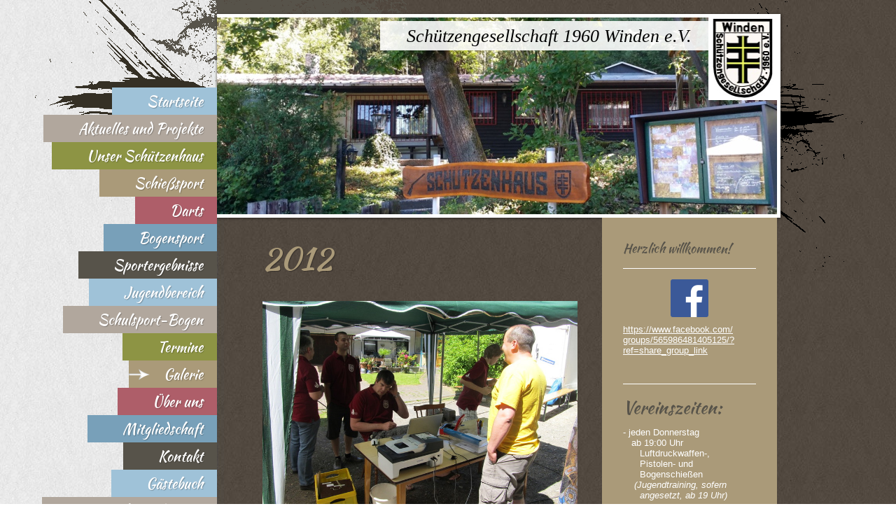

--- FILE ---
content_type: text/html; charset=UTF-8
request_url: http://www.xn--schtzen1960-winden-o6b.de/galerie/sommerbiathlon/
body_size: 8213
content:
<!DOCTYPE html>
<html lang="de"  ><head prefix="og: http://ogp.me/ns# fb: http://ogp.me/ns/fb# business: http://ogp.me/ns/business#">
    <meta http-equiv="Content-Type" content="text/html; charset=utf-8"/>
    <meta name="generator" content="IONOS MyWebsite"/>
        
    <link rel="dns-prefetch" href="//cdn.website-start.de/"/>
    <link rel="dns-prefetch" href="//104.mod.mywebsite-editor.com"/>
    <link rel="dns-prefetch" href="https://104.sb.mywebsite-editor.com/"/>
    <link rel="shortcut icon" href="//cdn.website-start.de/favicon.ico"/>
        <title>Schützenverein Winden - Sommerbiathlon</title>
    
    

<meta name="format-detection" content="telephone=no"/>
        <meta name="keywords" content="Schützen-Winden, Schützengesellschaft Winden, Schützengesellschaft 1960-Winden, Schützen Winden, Schützenverein Winden"/>
            <meta name="description" content="Schützengesellschaft Winden, Schützen Winden"/>
            <meta name="robots" content="index,follow"/>
        <link href="https://www.xn--schtzen1960-winden-o6b.de/s/style/layout.css?1706000206" rel="stylesheet" type="text/css"/>
    <link href="https://www.xn--schtzen1960-winden-o6b.de/s/style/main.css?1706000206" rel="stylesheet" type="text/css"/>
    <link href="//cdn.website-start.de/app/cdn/min/group/web.css?1758547156484" rel="stylesheet" type="text/css"/>
<link href="//cdn.website-start.de/app/cdn/min/moduleserver/css/de_DE/common,counter,shoppingbasket?1758547156484" rel="stylesheet" type="text/css"/>
    <link href="https://104.sb.mywebsite-editor.com/app/logstate2-css.php?site=856592289&amp;t=1768362034" rel="stylesheet" type="text/css"/>

<script type="text/javascript">
    /* <![CDATA[ */
var stagingMode = '';
    /* ]]> */
</script>
<script src="https://104.sb.mywebsite-editor.com/app/logstate-js.php?site=856592289&amp;t=1768362034"></script>

    <link href="https://www.xn--schtzen1960-winden-o6b.de/s/style/print.css?1758547156484" rel="stylesheet" media="print" type="text/css"/>
    <script type="text/javascript">
    /* <![CDATA[ */
    var systemurl = 'https://104.sb.mywebsite-editor.com/';
    var webPath = '/';
    var proxyName = '';
    var webServerName = 'www.xn--schtzen1960-winden-o6b.de';
    var sslServerUrl = 'https://ssl.kundenserver.de/www.xn--schtzen1960-winden-o6b.de';
    var nonSslServerUrl = 'http://www.xn--schtzen1960-winden-o6b.de';
    var webserverProtocol = 'http://';
    var nghScriptsUrlPrefix = '//104.mod.mywebsite-editor.com';
    var sessionNamespace = 'DIY_SB';
    var jimdoData = {
        cdnUrl:  '//cdn.website-start.de/',
        messages: {
            lightBox: {
    image : 'Bild',
    of: 'von'
}

        },
        isTrial: 0,
        pageId: 1565271    };
    var script_basisID = "856592289";

    diy = window.diy || {};
    diy.web = diy.web || {};

        diy.web.jsBaseUrl = "//cdn.website-start.de/s/build/";

    diy.context = diy.context || {};
    diy.context.type = diy.context.type || 'web';
    /* ]]> */
</script>

<script type="text/javascript" src="//cdn.website-start.de/app/cdn/min/group/web.js?1758547156484" crossorigin="anonymous"></script><script type="text/javascript" src="//cdn.website-start.de/s/build/web.bundle.js?1758547156484" crossorigin="anonymous"></script><script src="//cdn.website-start.de/app/cdn/min/moduleserver/js/de_DE/common,counter,shoppingbasket?1758547156484"></script>
<script type="text/javascript" src="https://cdn.website-start.de/proxy/apps/t9uib6/resource/dependencies/"></script><script type="text/javascript">
                    if (typeof require !== 'undefined') {
                        require.config({
                            waitSeconds : 10,
                            baseUrl : 'https://cdn.website-start.de/proxy/apps/t9uib6/js/'
                        });
                    }
                </script><script type="text/javascript" src="//cdn.website-start.de/app/cdn/min/group/pfcsupport.js?1758547156484" crossorigin="anonymous"></script>    <meta property="og:type" content="business.business"/>
    <meta property="og:url" content="https://www.xn--schtzen1960-winden-o6b.de/galerie/sommerbiathlon/"/>
    <meta property="og:title" content="Schützenverein Winden - Sommerbiathlon"/>
            <meta property="og:description" content="Schützengesellschaft Winden, Schützen Winden"/>
                <meta property="og:image" content="https://www.xn--schtzen1960-winden-o6b.de/s/misc/logo.jpg?t=1763928795"/>
        <meta property="business:contact_data:country_name" content="Deutschland"/>
    
    
    
    
    
    
    
    
</head>


<body class="body   cc-pagemode-default diy-market-de_DE" data-pageid="1565271" id="page-1565271">
    
    <div class="diyw">
        <div id="diywebWrapper">
  <div id="diywebStructure">
    <div id="diywebAllContentWrapper">
      <div id="diywebSidebarLeft">
        <div id="diywebNavigation">
          <div class="webnavigation"><ul id="mainNav1" class="mainNav1"><li class="navTopItemGroup_1"><a data-page-id="1569859" href="http://www.xn--schtzen1960-winden-o6b.de/" class="level_1"><span>Startseite</span></a></li><li class="navTopItemGroup_2"><a data-page-id="1589846" href="http://www.xn--schtzen1960-winden-o6b.de/aktuelles-und-projekte/" class="level_1"><span>Aktuelles und Projekte</span></a></li><li class="navTopItemGroup_3"><a data-page-id="1565203" href="http://www.xn--schtzen1960-winden-o6b.de/unser-schützenhaus/" class="level_1"><span>Unser Schützenhaus</span></a></li><li class="navTopItemGroup_4"><a data-page-id="1972309" href="http://www.xn--schtzen1960-winden-o6b.de/schießsport/" class="level_1"><span>Schießsport</span></a></li><li class="navTopItemGroup_5"><a data-page-id="2070793" href="http://www.xn--schtzen1960-winden-o6b.de/darts/" class="level_1"><span>Darts</span></a></li><li class="navTopItemGroup_6"><a data-page-id="1972312" href="http://www.xn--schtzen1960-winden-o6b.de/bogensport/" class="level_1"><span>Bogensport</span></a></li><li class="navTopItemGroup_7"><a data-page-id="1565205" href="http://www.xn--schtzen1960-winden-o6b.de/sportergebnisse/" class="level_1"><span>Sportergebnisse</span></a></li><li class="navTopItemGroup_8"><a data-page-id="1580945" href="http://www.xn--schtzen1960-winden-o6b.de/jugendbereich/" class="level_1"><span>Jugendbereich</span></a></li><li class="navTopItemGroup_9"><a data-page-id="1996847" href="http://www.xn--schtzen1960-winden-o6b.de/schulsport-bogen/" class="level_1"><span>Schulsport-Bogen</span></a></li><li class="navTopItemGroup_10"><a data-page-id="1989258" href="http://www.xn--schtzen1960-winden-o6b.de/termine/" class="level_1"><span>Termine</span></a></li><li class="navTopItemGroup_11"><a data-page-id="1565204" href="http://www.xn--schtzen1960-winden-o6b.de/galerie/" class="parent level_1"><span>Galerie</span></a></li><li class="navTopItemGroup_12"><a data-page-id="1564268" href="http://www.xn--schtzen1960-winden-o6b.de/über-uns/" class="level_1"><span>Über uns</span></a></li><li class="navTopItemGroup_13"><a data-page-id="1972760" href="http://www.xn--schtzen1960-winden-o6b.de/mitgliedschaft/" class="level_1"><span>Mitgliedschaft</span></a></li><li class="navTopItemGroup_14"><a data-page-id="1564269" href="http://www.xn--schtzen1960-winden-o6b.de/kontakt/" class="level_1"><span>Kontakt</span></a></li><li class="navTopItemGroup_15"><a data-page-id="1596276" href="http://www.xn--schtzen1960-winden-o6b.de/gästebuch/" class="level_1"><span>Gästebuch</span></a></li><li class="navTopItemGroup_16"><a data-page-id="2003565" href="http://www.xn--schtzen1960-winden-o6b.de/datenschutzerklärung/" class="level_1"><span>Datenschutzerklärung</span></a></li><li class="navTopItemGroup_17"><a data-page-id="1565267" href="http://www.xn--schtzen1960-winden-o6b.de/links/" class="level_1"><span>Links</span></a></li><li class="navTopItemGroup_18"><a data-page-id="1565255" href="http://www.xn--schtzen1960-winden-o6b.de/impressum/" class="level_1"><span>Impressum</span></a></li></ul></div>
        </div>
        <div id="diywebSubNavigation">
          <div class="webnavigation"><ul id="mainNav2" class="mainNav2"><li class="navTopItemGroup_0"><a data-page-id="2055317" href="http://www.xn--schtzen1960-winden-o6b.de/galerie/jhv/" class="level_2"><span>JHV</span></a></li><li class="navTopItemGroup_0"><a data-page-id="1718711" href="http://www.xn--schtzen1960-winden-o6b.de/galerie/königsschießen/" class="level_2"><span>Königsschießen</span></a></li><li class="navTopItemGroup_0"><a data-page-id="1972697" href="http://www.xn--schtzen1960-winden-o6b.de/galerie/vereinsmeisterschaften/" class="level_2"><span>Vereinsmeisterschaften</span></a></li><li class="navTopItemGroup_0"><a data-page-id="2055322" href="http://www.xn--schtzen1960-winden-o6b.de/galerie/kreismeisterschaften/" class="level_2"><span>Kreismeisterschaften</span></a></li><li class="navTopItemGroup_0"><a data-page-id="1972696" href="http://www.xn--schtzen1960-winden-o6b.de/galerie/kreisschützenfeste/" class="level_2"><span>Kreisschützenfeste</span></a></li><li class="navTopItemGroup_0"><a data-page-id="1972316" href="http://www.xn--schtzen1960-winden-o6b.de/galerie/bogensport/" class="level_2"><span>Bogensport</span></a></li><li class="navTopItemGroup_0"><a data-page-id="1565275" href="http://www.xn--schtzen1960-winden-o6b.de/galerie/grillen-und-co/" class="level_2"><span>Grillen und Co.</span></a></li><li class="navTopItemGroup_0"><a data-page-id="1565271" href="http://www.xn--schtzen1960-winden-o6b.de/galerie/sommerbiathlon/" class="current level_2"><span>Sommerbiathlon</span></a></li><li class="navTopItemGroup_0"><a data-page-id="1972698" href="http://www.xn--schtzen1960-winden-o6b.de/galerie/arbeitseinsätze/" class="level_2"><span>Arbeitseinsätze</span></a></li><li class="navTopItemGroup_0"><a data-page-id="1565274" href="http://www.xn--schtzen1960-winden-o6b.de/galerie/ausflüge/" class="level_2"><span>Ausflüge</span></a></li><li class="navTopItemGroup_0"><a data-page-id="1565272" href="http://www.xn--schtzen1960-winden-o6b.de/galerie/weihnachtsfeier/" class="level_2"><span>Weihnachtsfeier</span></a></li><li class="navTopItemGroup_0"><a data-page-id="2055319" href="http://www.xn--schtzen1960-winden-o6b.de/galerie/zu-besuch/" class="level_2"><span>Zu Besuch...</span></a></li><li class="navTopItemGroup_0"><a data-page-id="2055318" href="http://www.xn--schtzen1960-winden-o6b.de/galerie/mitglieder/" class="level_2"><span>Mitglieder</span></a></li></ul></div>
        </div>
      </div>
      <div id="diywebAllContent">
        <div id="diywebHeader">
          
<style type="text/css" media="all">
.diyw div#emotion-header {
        max-width: 800px;
        max-height: 281px;
                background: #037a04;
    }

.diyw div#emotion-header-title-bg {
    left: 0%;
    top: 68%;
    width: 58.86%;
    height: 15%;

    background-color: #FFFFFF;
    opacity: 0.89;
    filter: alpha(opacity = 89.14);
    }
.diyw img#emotion-header-logo {
    left: 87.75%;
    top: 0.00%;
    background: transparent;
            width: 12.25%;
        height: 41.99%;
                border: none;
        padding: 0px;
        }

.diyw div#emotion-header strong#emotion-header-title {
    left: 8%;
    top: 67%;
    color: #000000;
        font: italic normal 26px/120% Georgia, serif;
}

.diyw div#emotion-no-bg-container{
    max-height: 281px;
}

.diyw div#emotion-no-bg-container .emotion-no-bg-height {
    margin-top: 35.12%;
}
</style>
<div id="emotion-header" data-action="loadView" data-params="active" data-imagescount="1">
            <img src="https://www.xn--schtzen1960-winden-o6b.de/s/img/emotionheader.jpg?1499438117.800px.281px" id="emotion-header-img" alt=""/>
            
        <div id="ehSlideshowPlaceholder">
            <div id="ehSlideShow">
                <div class="slide-container">
                                        <div style="background-color: #037a04">
                            <img src="https://www.xn--schtzen1960-winden-o6b.de/s/img/emotionheader.jpg?1499438117.800px.281px" alt=""/>
                        </div>
                                    </div>
            </div>
        </div>


        <script type="text/javascript">
        //<![CDATA[
                diy.module.emotionHeader.slideShow.init({ slides: [{"url":"https:\/\/www.xn--schtzen1960-winden-o6b.de\/s\/img\/emotionheader.jpg?1499438117.800px.281px","image_alt":"","bgColor":"#037a04"}] });
        //]]>
        </script>

    
                        <a href="https://www.xn--schtzen1960-winden-o6b.de/">
        
                    <img id="emotion-header-logo" src="https://www.xn--schtzen1960-winden-o6b.de/s/misc/logo.jpg?t=1763928795" alt=""/>
        
                    </a>
            
                  	<div id="emotion-header-title-bg"></div>
    
            <strong id="emotion-header-title" style="text-align: left">Schützengesellschaft 1960 Winden e.V.</strong>
                    <div class="notranslate">
                <svg xmlns="http://www.w3.org/2000/svg" version="1.1" id="emotion-header-title-svg" viewBox="0 0 800 281" preserveAspectRatio="xMinYMin meet"><text style="font-family:Georgia, serif;font-size:26px;font-style:italic;font-weight:normal;fill:#000000;line-height:1.2em;"><tspan x="0" style="text-anchor: start" dy="0.95em">Schützengesellschaft 1960 Winden e.V.</tspan></text></svg>
            </div>
            
    
    <script type="text/javascript">
    //<![CDATA[
    (function ($) {
        function enableSvgTitle() {
                        var titleSvg = $('svg#emotion-header-title-svg'),
                titleHtml = $('#emotion-header-title'),
                emoWidthAbs = 800,
                emoHeightAbs = 281,
                offsetParent,
                titlePosition,
                svgBoxWidth,
                svgBoxHeight;

                        if (titleSvg.length && titleHtml.length) {
                offsetParent = titleHtml.offsetParent();
                titlePosition = titleHtml.position();
                svgBoxWidth = titleHtml.width();
                svgBoxHeight = titleHtml.height();

                                titleSvg.get(0).setAttribute('viewBox', '0 0 ' + svgBoxWidth + ' ' + svgBoxHeight);
                titleSvg.css({
                   left: Math.roundTo(100 * titlePosition.left / offsetParent.width(), 3) + '%',
                   top: Math.roundTo(100 * titlePosition.top / offsetParent.height(), 3) + '%',
                   width: Math.roundTo(100 * svgBoxWidth / emoWidthAbs, 3) + '%',
                   height: Math.roundTo(100 * svgBoxHeight / emoHeightAbs, 3) + '%'
                });

                titleHtml.css('visibility','hidden');
                titleSvg.css('visibility','visible');
            }
        }

        
            var posFunc = function($, overrideSize) {
                var elems = [], containerWidth, containerHeight;
                                    elems.push({
                        selector: '#emotion-header-title',
                        overrideSize: true,
                        horPos: 68.87,
                        vertPos: 4                    });
                    lastTitleWidth = $('#emotion-header-title').width();
                                                elems.push({
                    selector: '#emotion-header-title-bg',
                    horPos: 70.83,
                    vertPos: 2.09                });
                                
                containerWidth = parseInt('800');
                containerHeight = parseInt('281');

                for (var i = 0; i < elems.length; ++i) {
                    var el = elems[i],
                        $el = $(el.selector),
                        pos = {
                            left: el.horPos,
                            top: el.vertPos
                        };
                    if (!$el.length) continue;
                    var anchorPos = $el.anchorPosition();
                    anchorPos.$container = $('#emotion-header');

                    if (overrideSize === true || el.overrideSize === true) {
                        anchorPos.setContainerSize(containerWidth, containerHeight);
                    } else {
                        anchorPos.setContainerSize(null, null);
                    }

                    var pxPos = anchorPos.fromAnchorPosition(pos),
                        pcPos = anchorPos.toPercentPosition(pxPos);

                    var elPos = {};
                    if (!isNaN(parseFloat(pcPos.top)) && isFinite(pcPos.top)) {
                        elPos.top = pcPos.top + '%';
                    }
                    if (!isNaN(parseFloat(pcPos.left)) && isFinite(pcPos.left)) {
                        elPos.left = pcPos.left + '%';
                    }
                    $el.css(elPos);
                }

                // switch to svg title
                enableSvgTitle();
            };

                        var $emotionImg = jQuery('#emotion-header-img');
            if ($emotionImg.length > 0) {
                // first position the element based on stored size
                posFunc(jQuery, true);

                // trigger reposition using the real size when the element is loaded
                var ehLoadEvTriggered = false;
                $emotionImg.one('load', function(){
                    posFunc(jQuery);
                    ehLoadEvTriggered = true;
                                        diy.module.emotionHeader.slideShow.start();
                                    }).each(function() {
                                        if(this.complete || typeof this.complete === 'undefined') {
                        jQuery(this).load();
                    }
                });

                                noLoadTriggeredTimeoutId = setTimeout(function() {
                    if (!ehLoadEvTriggered) {
                        posFunc(jQuery);
                    }
                    window.clearTimeout(noLoadTriggeredTimeoutId)
                }, 5000);//after 5 seconds
            } else {
                jQuery(function(){
                    posFunc(jQuery);
                });
            }

                        if (jQuery.isBrowser && jQuery.isBrowser.ie8) {
                var longTitleRepositionCalls = 0;
                longTitleRepositionInterval = setInterval(function() {
                    if (lastTitleWidth > 0 && lastTitleWidth != jQuery('#emotion-header-title').width()) {
                        posFunc(jQuery);
                    }
                    longTitleRepositionCalls++;
                    // try this for 5 seconds
                    if (longTitleRepositionCalls === 5) {
                        window.clearInterval(longTitleRepositionInterval);
                    }
                }, 1000);//each 1 second
            }

            }(jQuery));
    //]]>
    </script>

    </div>

        </div>
        <div id="diywebMainContentWrapper">
          <div id="diywebMainContent">
            
        <div id="content_area">
        	<div id="content_start"></div>
        	
        
        <div id="matrix_1586025" class="sortable-matrix" data-matrixId="1586025"><div class="n module-type-header diyfeLiveArea "> <h1><span class="diyfeDecoration">2012</span></h1> </div><div class="n module-type-gallery diyfeLiveArea "> <div class="ccgalerie slideshow clearover" id="slideshow-gallery-10878126" data-jsclass="GallerySlideshow" data-jsoptions="effect: 'random',changeTime: 5000,maxHeight: '375px',navigation: true,startPaused: false">

    <div class="thumb_pro1">
    	<div class="innerthumbnail">
    		<a href="http://www.xn--schtzen1960-winden-o6b.de/s/cc_images/cache_58162076.jpg" data-is-image="true" target="_blank">    			<img data-width="800" data-height="600" src="http://www.xn--schtzen1960-winden-o6b.de/s/cc_images/thumb_58162076.jpg"/>
    		</a>    	</div>
    </div>
        <div class="thumb_pro1">
    	<div class="innerthumbnail">
    		<a href="http://www.xn--schtzen1960-winden-o6b.de/s/cc_images/cache_58162077.jpg" data-is-image="true" target="_blank">    			<img data-width="800" data-height="600" src="http://www.xn--schtzen1960-winden-o6b.de/s/cc_images/thumb_58162077.jpg"/>
    		</a>    	</div>
    </div>
        <div class="thumb_pro1">
    	<div class="innerthumbnail">
    		<a href="http://www.xn--schtzen1960-winden-o6b.de/s/cc_images/cache_58162078.jpg" data-is-image="true" target="_blank">    			<img data-width="800" data-height="600" src="http://www.xn--schtzen1960-winden-o6b.de/s/cc_images/thumb_58162078.jpg"/>
    		</a>    	</div>
    </div>
        <div class="thumb_pro1">
    	<div class="innerthumbnail">
    		<a href="http://www.xn--schtzen1960-winden-o6b.de/s/cc_images/cache_58162079.jpg" data-is-image="true" target="_blank">    			<img data-width="800" data-height="600" src="http://www.xn--schtzen1960-winden-o6b.de/s/cc_images/thumb_58162079.jpg"/>
    		</a>    	</div>
    </div>
        <div class="thumb_pro1">
    	<div class="innerthumbnail">
    		<a href="http://www.xn--schtzen1960-winden-o6b.de/s/cc_images/cache_58162080.jpg" data-is-image="true" target="_blank">    			<img data-width="800" data-height="600" src="http://www.xn--schtzen1960-winden-o6b.de/s/cc_images/thumb_58162080.jpg"/>
    		</a>    	</div>
    </div>
        <div class="thumb_pro1">
    	<div class="innerthumbnail">
    		<a href="http://www.xn--schtzen1960-winden-o6b.de/s/cc_images/cache_58162081.jpg" data-is-image="true" target="_blank">    			<img data-width="800" data-height="600" src="http://www.xn--schtzen1960-winden-o6b.de/s/cc_images/thumb_58162081.jpg"/>
    		</a>    	</div>
    </div>
        <div class="thumb_pro1">
    	<div class="innerthumbnail">
    		<a href="http://www.xn--schtzen1960-winden-o6b.de/s/cc_images/cache_58162082.jpg" data-is-image="true" target="_blank">    			<img data-width="800" data-height="600" src="http://www.xn--schtzen1960-winden-o6b.de/s/cc_images/thumb_58162082.jpg"/>
    		</a>    	</div>
    </div>
        <div class="thumb_pro1">
    	<div class="innerthumbnail">
    		<a href="http://www.xn--schtzen1960-winden-o6b.de/s/cc_images/cache_58162083.jpg" data-is-image="true" target="_blank">    			<img data-width="800" data-height="600" src="http://www.xn--schtzen1960-winden-o6b.de/s/cc_images/thumb_58162083.jpg"/>
    		</a>    	</div>
    </div>
        <div class="thumb_pro1">
    	<div class="innerthumbnail">
    		<a href="http://www.xn--schtzen1960-winden-o6b.de/s/cc_images/cache_58162084.jpg" data-is-image="true" target="_blank">    			<img data-width="800" data-height="600" src="http://www.xn--schtzen1960-winden-o6b.de/s/cc_images/thumb_58162084.jpg"/>
    		</a>    	</div>
    </div>
        <div class="thumb_pro1">
    	<div class="innerthumbnail">
    		<a href="http://www.xn--schtzen1960-winden-o6b.de/s/cc_images/cache_58162085.jpg" data-is-image="true" target="_blank">    			<img data-width="800" data-height="600" src="http://www.xn--schtzen1960-winden-o6b.de/s/cc_images/thumb_58162085.jpg"/>
    		</a>    	</div>
    </div>
        <div class="thumb_pro1">
    	<div class="innerthumbnail">
    		<a href="http://www.xn--schtzen1960-winden-o6b.de/s/cc_images/cache_58162086.jpg" data-is-image="true" target="_blank">    			<img data-width="800" data-height="600" src="http://www.xn--schtzen1960-winden-o6b.de/s/cc_images/thumb_58162086.jpg"/>
    		</a>    	</div>
    </div>
        <div class="thumb_pro1">
    	<div class="innerthumbnail">
    		<a href="http://www.xn--schtzen1960-winden-o6b.de/s/cc_images/cache_58162087.jpg" data-is-image="true" target="_blank">    			<img data-width="800" data-height="600" src="http://www.xn--schtzen1960-winden-o6b.de/s/cc_images/thumb_58162087.jpg"/>
    		</a>    	</div>
    </div>
        <div class="thumb_pro1">
    	<div class="innerthumbnail">
    		<a href="http://www.xn--schtzen1960-winden-o6b.de/s/cc_images/cache_58162088.jpg" data-is-image="true" target="_blank">    			<img data-width="800" data-height="600" src="http://www.xn--schtzen1960-winden-o6b.de/s/cc_images/thumb_58162088.jpg"/>
    		</a>    	</div>
    </div>
        <div class="thumb_pro1">
    	<div class="innerthumbnail">
    		<a href="http://www.xn--schtzen1960-winden-o6b.de/s/cc_images/cache_58162089.jpg" data-is-image="true" target="_blank">    			<img data-width="800" data-height="600" src="http://www.xn--schtzen1960-winden-o6b.de/s/cc_images/thumb_58162089.jpg"/>
    		</a>    	</div>
    </div>
        <div class="thumb_pro1">
    	<div class="innerthumbnail">
    		<a href="http://www.xn--schtzen1960-winden-o6b.de/s/cc_images/cache_58162090.jpg" data-is-image="true" target="_blank">    			<img data-width="800" data-height="600" src="http://www.xn--schtzen1960-winden-o6b.de/s/cc_images/thumb_58162090.jpg"/>
    		</a>    	</div>
    </div>
        <div class="thumb_pro1">
    	<div class="innerthumbnail">
    		<a href="http://www.xn--schtzen1960-winden-o6b.de/s/cc_images/cache_58162091.jpg" data-is-image="true" target="_blank">    			<img data-width="800" data-height="600" src="http://www.xn--schtzen1960-winden-o6b.de/s/cc_images/thumb_58162091.jpg"/>
    		</a>    	</div>
    </div>
        <div class="thumb_pro1">
    	<div class="innerthumbnail">
    		<a href="http://www.xn--schtzen1960-winden-o6b.de/s/cc_images/cache_58162092.jpg" data-is-image="true" target="_blank">    			<img data-width="800" data-height="600" src="http://www.xn--schtzen1960-winden-o6b.de/s/cc_images/thumb_58162092.jpg"/>
    		</a>    	</div>
    </div>
        <div class="thumb_pro1">
    	<div class="innerthumbnail">
    		<a href="http://www.xn--schtzen1960-winden-o6b.de/s/cc_images/cache_58162093.jpg" data-is-image="true" target="_blank">    			<img data-width="800" data-height="600" src="http://www.xn--schtzen1960-winden-o6b.de/s/cc_images/thumb_58162093.jpg"/>
    		</a>    	</div>
    </div>
        <div class="thumb_pro1">
    	<div class="innerthumbnail">
    		<a href="http://www.xn--schtzen1960-winden-o6b.de/s/cc_images/cache_58162094.jpg" data-is-image="true" target="_blank">    			<img data-width="800" data-height="600" src="http://www.xn--schtzen1960-winden-o6b.de/s/cc_images/thumb_58162094.jpg"/>
    		</a>    	</div>
    </div>
        <div class="thumb_pro1">
    	<div class="innerthumbnail">
    		<a href="http://www.xn--schtzen1960-winden-o6b.de/s/cc_images/cache_58162095.jpg" data-is-image="true" target="_blank">    			<img data-width="800" data-height="600" src="http://www.xn--schtzen1960-winden-o6b.de/s/cc_images/thumb_58162095.jpg"/>
    		</a>    	</div>
    </div>
        <div class="thumb_pro1">
    	<div class="innerthumbnail">
    		<a href="http://www.xn--schtzen1960-winden-o6b.de/s/cc_images/cache_58162096.jpg" data-is-image="true" target="_blank">    			<img data-width="800" data-height="600" src="http://www.xn--schtzen1960-winden-o6b.de/s/cc_images/thumb_58162096.jpg"/>
    		</a>    	</div>
    </div>
        <div class="thumb_pro1">
    	<div class="innerthumbnail">
    		<a href="http://www.xn--schtzen1960-winden-o6b.de/s/cc_images/cache_58162097.jpg" data-is-image="true" target="_blank">    			<img data-width="800" data-height="600" src="http://www.xn--schtzen1960-winden-o6b.de/s/cc_images/thumb_58162097.jpg"/>
    		</a>    	</div>
    </div>
        <div class="thumb_pro1">
    	<div class="innerthumbnail">
    		<a href="http://www.xn--schtzen1960-winden-o6b.de/s/cc_images/cache_58162098.jpg" data-is-image="true" target="_blank">    			<img data-width="800" data-height="600" src="http://www.xn--schtzen1960-winden-o6b.de/s/cc_images/thumb_58162098.jpg"/>
    		</a>    	</div>
    </div>
        <div class="thumb_pro1">
    	<div class="innerthumbnail">
    		<a href="http://www.xn--schtzen1960-winden-o6b.de/s/cc_images/cache_58162099.jpg" data-is-image="true" target="_blank">    			<img data-width="800" data-height="600" src="http://www.xn--schtzen1960-winden-o6b.de/s/cc_images/thumb_58162099.jpg"/>
    		</a>    	</div>
    </div>
        <div class="thumb_pro1">
    	<div class="innerthumbnail">
    		<a href="http://www.xn--schtzen1960-winden-o6b.de/s/cc_images/cache_58162100.jpg" data-is-image="true" target="_blank">    			<img data-width="800" data-height="600" src="http://www.xn--schtzen1960-winden-o6b.de/s/cc_images/thumb_58162100.jpg"/>
    		</a>    	</div>
    </div>
        <div class="thumb_pro1">
    	<div class="innerthumbnail">
    		<a href="http://www.xn--schtzen1960-winden-o6b.de/s/cc_images/cache_58162101.jpg" data-is-image="true" target="_blank">    			<img data-width="800" data-height="600" src="http://www.xn--schtzen1960-winden-o6b.de/s/cc_images/thumb_58162101.jpg"/>
    		</a>    	</div>
    </div>
        <div class="thumb_pro1">
    	<div class="innerthumbnail">
    		<a href="http://www.xn--schtzen1960-winden-o6b.de/s/cc_images/cache_58162102.jpg" data-is-image="true" target="_blank">    			<img data-width="400" data-height="600" src="http://www.xn--schtzen1960-winden-o6b.de/s/cc_images/thumb_58162102.jpg"/>
    		</a>    	</div>
    </div>
        <div class="thumb_pro1">
    	<div class="innerthumbnail">
    		<a href="http://www.xn--schtzen1960-winden-o6b.de/s/cc_images/cache_58162103.jpg" data-is-image="true" target="_blank">    			<img data-width="400" data-height="600" src="http://www.xn--schtzen1960-winden-o6b.de/s/cc_images/thumb_58162103.jpg"/>
    		</a>    	</div>
    </div>
        <div class="thumb_pro1">
    	<div class="innerthumbnail">
    		<a href="http://www.xn--schtzen1960-winden-o6b.de/s/cc_images/cache_58162104.jpg" data-is-image="true" target="_blank">    			<img data-width="400" data-height="600" src="http://www.xn--schtzen1960-winden-o6b.de/s/cc_images/thumb_58162104.jpg"/>
    		</a>    	</div>
    </div>
        <div class="thumb_pro1">
    	<div class="innerthumbnail">
    		<a href="http://www.xn--schtzen1960-winden-o6b.de/s/cc_images/cache_58162105.jpg" data-is-image="true" target="_blank">    			<img data-width="400" data-height="600" src="http://www.xn--schtzen1960-winden-o6b.de/s/cc_images/thumb_58162105.jpg"/>
    		</a>    	</div>
    </div>
        <div class="thumb_pro1">
    	<div class="innerthumbnail">
    		<a href="http://www.xn--schtzen1960-winden-o6b.de/s/cc_images/cache_58162106.jpg" data-is-image="true" target="_blank">    			<img data-width="400" data-height="600" src="http://www.xn--schtzen1960-winden-o6b.de/s/cc_images/thumb_58162106.jpg"/>
    		</a>    	</div>
    </div>
        <div class="thumb_pro1">
    	<div class="innerthumbnail">
    		<a href="http://www.xn--schtzen1960-winden-o6b.de/s/cc_images/cache_58162107.jpg" data-is-image="true" target="_blank">    			<img data-width="400" data-height="600" src="http://www.xn--schtzen1960-winden-o6b.de/s/cc_images/thumb_58162107.jpg"/>
    		</a>    	</div>
    </div>
        <div class="thumb_pro1">
    	<div class="innerthumbnail">
    		<a href="http://www.xn--schtzen1960-winden-o6b.de/s/cc_images/cache_58162108.jpg" data-is-image="true" target="_blank">    			<img data-width="400" data-height="600" src="http://www.xn--schtzen1960-winden-o6b.de/s/cc_images/thumb_58162108.jpg"/>
    		</a>    	</div>
    </div>
        <div class="thumb_pro1">
    	<div class="innerthumbnail">
    		<a href="http://www.xn--schtzen1960-winden-o6b.de/s/cc_images/cache_58162109.jpg" data-is-image="true" target="_blank">    			<img data-width="400" data-height="600" src="http://www.xn--schtzen1960-winden-o6b.de/s/cc_images/thumb_58162109.jpg"/>
    		</a>    	</div>
    </div>
        <div class="thumb_pro1">
    	<div class="innerthumbnail">
    		<a href="http://www.xn--schtzen1960-winden-o6b.de/s/cc_images/cache_58162110.jpg" data-is-image="true" target="_blank">    			<img data-width="400" data-height="600" src="http://www.xn--schtzen1960-winden-o6b.de/s/cc_images/thumb_58162110.jpg"/>
    		</a>    	</div>
    </div>
        <div class="thumb_pro1">
    	<div class="innerthumbnail">
    		<a href="http://www.xn--schtzen1960-winden-o6b.de/s/cc_images/cache_58162111.jpg" data-is-image="true" target="_blank">    			<img data-width="400" data-height="600" src="http://www.xn--schtzen1960-winden-o6b.de/s/cc_images/thumb_58162111.jpg"/>
    		</a>    	</div>
    </div>
        <div class="thumb_pro1">
    	<div class="innerthumbnail">
    		<a href="http://www.xn--schtzen1960-winden-o6b.de/s/cc_images/cache_58162112.jpg" data-is-image="true" target="_blank">    			<img data-width="400" data-height="600" src="http://www.xn--schtzen1960-winden-o6b.de/s/cc_images/thumb_58162112.jpg"/>
    		</a>    	</div>
    </div>
        <div class="thumb_pro1">
    	<div class="innerthumbnail">
    		<a href="http://www.xn--schtzen1960-winden-o6b.de/s/cc_images/cache_58162113.jpg" data-is-image="true" target="_blank">    			<img data-width="400" data-height="600" src="http://www.xn--schtzen1960-winden-o6b.de/s/cc_images/thumb_58162113.jpg"/>
    		</a>    	</div>
    </div>
        <div class="thumb_pro1">
    	<div class="innerthumbnail">
    		<a href="http://www.xn--schtzen1960-winden-o6b.de/s/cc_images/cache_58162114.jpg" data-is-image="true" target="_blank">    			<img data-width="400" data-height="600" src="http://www.xn--schtzen1960-winden-o6b.de/s/cc_images/thumb_58162114.jpg"/>
    		</a>    	</div>
    </div>
        <div class="thumb_pro1">
    	<div class="innerthumbnail">
    		<a href="http://www.xn--schtzen1960-winden-o6b.de/s/cc_images/cache_58162115.jpg" data-is-image="true" target="_blank">    			<img data-width="400" data-height="600" src="http://www.xn--schtzen1960-winden-o6b.de/s/cc_images/thumb_58162115.jpg"/>
    		</a>    	</div>
    </div>
        <div class="thumb_pro1">
    	<div class="innerthumbnail">
    		<a href="http://www.xn--schtzen1960-winden-o6b.de/s/cc_images/cache_58162116.jpg" data-is-image="true" target="_blank">    			<img data-width="400" data-height="600" src="http://www.xn--schtzen1960-winden-o6b.de/s/cc_images/thumb_58162116.jpg"/>
    		</a>    	</div>
    </div>
        <div class="thumb_pro1">
    	<div class="innerthumbnail">
    		<a href="http://www.xn--schtzen1960-winden-o6b.de/s/cc_images/cache_58162117.jpg" data-is-image="true" target="_blank">    			<img data-width="400" data-height="600" src="http://www.xn--schtzen1960-winden-o6b.de/s/cc_images/thumb_58162117.jpg"/>
    		</a>    	</div>
    </div>
        <div class="thumb_pro1">
    	<div class="innerthumbnail">
    		<a href="http://www.xn--schtzen1960-winden-o6b.de/s/cc_images/cache_58162118.jpg" data-is-image="true" target="_blank">    			<img data-width="900" data-height="600" src="http://www.xn--schtzen1960-winden-o6b.de/s/cc_images/thumb_58162118.jpg"/>
    		</a>    	</div>
    </div>
        <div class="thumb_pro1">
    	<div class="innerthumbnail">
    		<a href="http://www.xn--schtzen1960-winden-o6b.de/s/cc_images/cache_58162119.jpg" data-is-image="true" target="_blank">    			<img data-width="400" data-height="600" src="http://www.xn--schtzen1960-winden-o6b.de/s/cc_images/thumb_58162119.jpg"/>
    		</a>    	</div>
    </div>
        <div class="thumb_pro1">
    	<div class="innerthumbnail">
    		<a href="http://www.xn--schtzen1960-winden-o6b.de/s/cc_images/cache_58162120.jpg" data-is-image="true" target="_blank">    			<img data-width="400" data-height="600" src="http://www.xn--schtzen1960-winden-o6b.de/s/cc_images/thumb_58162120.jpg"/>
    		</a>    	</div>
    </div>
        <div class="thumb_pro1">
    	<div class="innerthumbnail">
    		<a href="http://www.xn--schtzen1960-winden-o6b.de/s/cc_images/cache_58162121.jpg" data-is-image="true" target="_blank">    			<img data-width="400" data-height="600" src="http://www.xn--schtzen1960-winden-o6b.de/s/cc_images/thumb_58162121.jpg"/>
    		</a>    	</div>
    </div>
        <div class="thumb_pro1">
    	<div class="innerthumbnail">
    		<a href="http://www.xn--schtzen1960-winden-o6b.de/s/cc_images/cache_58162122.jpg" data-is-image="true" target="_blank">    			<img data-width="400" data-height="600" src="http://www.xn--schtzen1960-winden-o6b.de/s/cc_images/thumb_58162122.jpg"/>
    		</a>    	</div>
    </div>
        <div class="thumb_pro1">
    	<div class="innerthumbnail">
    		<a href="http://www.xn--schtzen1960-winden-o6b.de/s/cc_images/cache_58162123.jpg" data-is-image="true" target="_blank">    			<img data-width="400" data-height="600" src="http://www.xn--schtzen1960-winden-o6b.de/s/cc_images/thumb_58162123.jpg"/>
    		</a>    	</div>
    </div>
        <div class="thumb_pro1">
    	<div class="innerthumbnail">
    		<a href="http://www.xn--schtzen1960-winden-o6b.de/s/cc_images/cache_58162124.jpg" data-is-image="true" target="_blank">    			<img data-width="400" data-height="600" src="http://www.xn--schtzen1960-winden-o6b.de/s/cc_images/thumb_58162124.jpg"/>
    		</a>    	</div>
    </div>
        <div class="thumb_pro1">
    	<div class="innerthumbnail">
    		<a href="http://www.xn--schtzen1960-winden-o6b.de/s/cc_images/cache_58162125.jpg" data-is-image="true" target="_blank">    			<img data-width="400" data-height="600" src="http://www.xn--schtzen1960-winden-o6b.de/s/cc_images/thumb_58162125.jpg"/>
    		</a>    	</div>
    </div>
        <div class="thumb_pro1">
    	<div class="innerthumbnail">
    		<a href="http://www.xn--schtzen1960-winden-o6b.de/s/cc_images/cache_58162126.jpg" data-is-image="true" target="_blank">    			<img data-width="900" data-height="600" src="http://www.xn--schtzen1960-winden-o6b.de/s/cc_images/thumb_58162126.jpg"/>
    		</a>    	</div>
    </div>
        <div class="thumb_pro1">
    	<div class="innerthumbnail">
    		<a href="http://www.xn--schtzen1960-winden-o6b.de/s/cc_images/cache_58162127.jpg" data-is-image="true" target="_blank">    			<img data-width="400" data-height="600" src="http://www.xn--schtzen1960-winden-o6b.de/s/cc_images/thumb_58162127.jpg"/>
    		</a>    	</div>
    </div>
        <div class="thumb_pro1">
    	<div class="innerthumbnail">
    		<a href="http://www.xn--schtzen1960-winden-o6b.de/s/cc_images/cache_58162128.jpg" data-is-image="true" target="_blank">    			<img data-width="900" data-height="600" src="http://www.xn--schtzen1960-winden-o6b.de/s/cc_images/thumb_58162128.jpg"/>
    		</a>    	</div>
    </div>
        <div class="thumb_pro1">
    	<div class="innerthumbnail">
    		<a href="http://www.xn--schtzen1960-winden-o6b.de/s/cc_images/cache_58162129.jpg" data-is-image="true" target="_blank">    			<img data-width="400" data-height="600" src="http://www.xn--schtzen1960-winden-o6b.de/s/cc_images/thumb_58162129.jpg"/>
    		</a>    	</div>
    </div>
        <div class="thumb_pro1">
    	<div class="innerthumbnail">
    		<a href="http://www.xn--schtzen1960-winden-o6b.de/s/cc_images/cache_58162130.jpg" data-is-image="true" target="_blank">    			<img data-width="400" data-height="600" src="http://www.xn--schtzen1960-winden-o6b.de/s/cc_images/thumb_58162130.jpg"/>
    		</a>    	</div>
    </div>
        <div class="thumb_pro1">
    	<div class="innerthumbnail">
    		<a href="http://www.xn--schtzen1960-winden-o6b.de/s/cc_images/cache_58162131.jpg" data-is-image="true" target="_blank">    			<img data-width="400" data-height="600" src="http://www.xn--schtzen1960-winden-o6b.de/s/cc_images/thumb_58162131.jpg"/>
    		</a>    	</div>
    </div>
        <div class="thumb_pro1">
    	<div class="innerthumbnail">
    		<a href="http://www.xn--schtzen1960-winden-o6b.de/s/cc_images/cache_58162132.jpg" data-is-image="true" target="_blank">    			<img data-width="900" data-height="600" src="http://www.xn--schtzen1960-winden-o6b.de/s/cc_images/thumb_58162132.jpg"/>
    		</a>    	</div>
    </div>
        <div class="thumb_pro1">
    	<div class="innerthumbnail">
    		<a href="http://www.xn--schtzen1960-winden-o6b.de/s/cc_images/cache_58162133.jpg" data-is-image="true" target="_blank">    			<img data-width="400" data-height="600" src="http://www.xn--schtzen1960-winden-o6b.de/s/cc_images/thumb_58162133.jpg"/>
    		</a>    	</div>
    </div>
        <div class="thumb_pro1">
    	<div class="innerthumbnail">
    		<a href="http://www.xn--schtzen1960-winden-o6b.de/s/cc_images/cache_58162134.jpg" data-is-image="true" target="_blank">    			<img data-width="400" data-height="600" src="http://www.xn--schtzen1960-winden-o6b.de/s/cc_images/thumb_58162134.jpg"/>
    		</a>    	</div>
    </div>
        <div class="thumb_pro1">
    	<div class="innerthumbnail">
    		<a href="http://www.xn--schtzen1960-winden-o6b.de/s/cc_images/cache_58162135.jpg" data-is-image="true" target="_blank">    			<img data-width="400" data-height="600" src="http://www.xn--schtzen1960-winden-o6b.de/s/cc_images/thumb_58162135.jpg"/>
    		</a>    	</div>
    </div>
        <div class="thumb_pro1">
    	<div class="innerthumbnail">
    		<a href="http://www.xn--schtzen1960-winden-o6b.de/s/cc_images/cache_58162136.jpg" data-is-image="true" target="_blank">    			<img data-width="400" data-height="600" src="http://www.xn--schtzen1960-winden-o6b.de/s/cc_images/thumb_58162136.jpg"/>
    		</a>    	</div>
    </div>
        <div class="thumb_pro1">
    	<div class="innerthumbnail">
    		<a href="http://www.xn--schtzen1960-winden-o6b.de/s/cc_images/cache_58162137.jpg" data-is-image="true" target="_blank">    			<img data-width="900" data-height="600" src="http://www.xn--schtzen1960-winden-o6b.de/s/cc_images/thumb_58162137.jpg"/>
    		</a>    	</div>
    </div>
        <div class="thumb_pro1">
    	<div class="innerthumbnail">
    		<a href="http://www.xn--schtzen1960-winden-o6b.de/s/cc_images/cache_58162138.jpg" data-is-image="true" target="_blank">    			<img data-width="400" data-height="600" src="http://www.xn--schtzen1960-winden-o6b.de/s/cc_images/thumb_58162138.jpg"/>
    		</a>    	</div>
    </div>
        <div class="thumb_pro1">
    	<div class="innerthumbnail">
    		<a href="http://www.xn--schtzen1960-winden-o6b.de/s/cc_images/cache_58162139.jpg" data-is-image="true" target="_blank">    			<img data-width="400" data-height="600" src="http://www.xn--schtzen1960-winden-o6b.de/s/cc_images/thumb_58162139.jpg"/>
    		</a>    	</div>
    </div>
        <div class="thumb_pro1">
    	<div class="innerthumbnail">
    		<a href="http://www.xn--schtzen1960-winden-o6b.de/s/cc_images/cache_58162140.jpg" data-is-image="true" target="_blank">    			<img data-width="400" data-height="600" src="http://www.xn--schtzen1960-winden-o6b.de/s/cc_images/thumb_58162140.jpg"/>
    		</a>    	</div>
    </div>
        <div class="thumb_pro1">
    	<div class="innerthumbnail">
    		<a href="http://www.xn--schtzen1960-winden-o6b.de/s/cc_images/cache_58162141.jpg" data-is-image="true" target="_blank">    			<img data-width="400" data-height="600" src="http://www.xn--schtzen1960-winden-o6b.de/s/cc_images/thumb_58162141.jpg"/>
    		</a>    	</div>
    </div>
        <div class="thumb_pro1">
    	<div class="innerthumbnail">
    		<a href="http://www.xn--schtzen1960-winden-o6b.de/s/cc_images/cache_58162142.jpg" data-is-image="true" target="_blank">    			<img data-width="900" data-height="600" src="http://www.xn--schtzen1960-winden-o6b.de/s/cc_images/thumb_58162142.jpg"/>
    		</a>    	</div>
    </div>
        <div class="thumb_pro1">
    	<div class="innerthumbnail">
    		<a href="http://www.xn--schtzen1960-winden-o6b.de/s/cc_images/cache_58162143.jpg" data-is-image="true" target="_blank">    			<img data-width="400" data-height="600" src="http://www.xn--schtzen1960-winden-o6b.de/s/cc_images/thumb_58162143.jpg"/>
    		</a>    	</div>
    </div>
        <div class="thumb_pro1">
    	<div class="innerthumbnail">
    		<a href="http://www.xn--schtzen1960-winden-o6b.de/s/cc_images/cache_58162144.jpg" data-is-image="true" target="_blank">    			<img data-width="400" data-height="600" src="http://www.xn--schtzen1960-winden-o6b.de/s/cc_images/thumb_58162144.jpg"/>
    		</a>    	</div>
    </div>
        <div class="thumb_pro1">
    	<div class="innerthumbnail">
    		<a href="http://www.xn--schtzen1960-winden-o6b.de/s/cc_images/cache_58162145.jpg" data-is-image="true" target="_blank">    			<img data-width="400" data-height="600" src="http://www.xn--schtzen1960-winden-o6b.de/s/cc_images/thumb_58162145.jpg"/>
    		</a>    	</div>
    </div>
        <div class="thumb_pro1">
    	<div class="innerthumbnail">
    		<a href="http://www.xn--schtzen1960-winden-o6b.de/s/cc_images/cache_58162146.jpg" data-is-image="true" target="_blank">    			<img data-width="400" data-height="600" src="http://www.xn--schtzen1960-winden-o6b.de/s/cc_images/thumb_58162146.jpg"/>
    		</a>    	</div>
    </div>
        <div class="thumb_pro1">
    	<div class="innerthumbnail">
    		<a href="http://www.xn--schtzen1960-winden-o6b.de/s/cc_images/cache_58162147.jpg" data-is-image="true" target="_blank">    			<img data-width="900" data-height="600" src="http://www.xn--schtzen1960-winden-o6b.de/s/cc_images/thumb_58162147.jpg"/>
    		</a>    	</div>
    </div>
        <div class="thumb_pro1">
    	<div class="innerthumbnail">
    		<a href="http://www.xn--schtzen1960-winden-o6b.de/s/cc_images/cache_58162148.jpg" data-is-image="true" target="_blank">    			<img data-width="898" data-height="600" src="http://www.xn--schtzen1960-winden-o6b.de/s/cc_images/thumb_58162148.jpg"/>
    		</a>    	</div>
    </div>
        <div class="thumb_pro1">
    	<div class="innerthumbnail">
    		<a href="http://www.xn--schtzen1960-winden-o6b.de/s/cc_images/cache_58162149.jpg" data-is-image="true" target="_blank">    			<img data-width="400" data-height="600" src="http://www.xn--schtzen1960-winden-o6b.de/s/cc_images/thumb_58162149.jpg"/>
    		</a>    	</div>
    </div>
        <div class="thumb_pro1">
    	<div class="innerthumbnail">
    		<a href="http://www.xn--schtzen1960-winden-o6b.de/s/cc_images/cache_58162150.jpg" data-is-image="true" target="_blank">    			<img data-width="900" data-height="600" src="http://www.xn--schtzen1960-winden-o6b.de/s/cc_images/thumb_58162150.jpg"/>
    		</a>    	</div>
    </div>
        <div class="thumb_pro1">
    	<div class="innerthumbnail">
    		<a href="http://www.xn--schtzen1960-winden-o6b.de/s/cc_images/cache_58162151.jpg" data-is-image="true" target="_blank">    			<img data-width="900" data-height="600" src="http://www.xn--schtzen1960-winden-o6b.de/s/cc_images/thumb_58162151.jpg"/>
    		</a>    	</div>
    </div>
        <div class="thumb_pro1">
    	<div class="innerthumbnail">
    		<a href="http://www.xn--schtzen1960-winden-o6b.de/s/cc_images/cache_58162152.jpg" data-is-image="true" target="_blank">    			<img data-width="900" data-height="600" src="http://www.xn--schtzen1960-winden-o6b.de/s/cc_images/thumb_58162152.jpg"/>
    		</a>    	</div>
    </div>
        <div class="thumb_pro1">
    	<div class="innerthumbnail">
    		<a href="http://www.xn--schtzen1960-winden-o6b.de/s/cc_images/cache_58162153.jpg" data-is-image="true" target="_blank">    			<img data-width="900" data-height="600" src="http://www.xn--schtzen1960-winden-o6b.de/s/cc_images/thumb_58162153.jpg"/>
    		</a>    	</div>
    </div>
        <div class="thumb_pro1">
    	<div class="innerthumbnail">
    		<a href="http://www.xn--schtzen1960-winden-o6b.de/s/cc_images/cache_58162154.jpg" data-is-image="true" target="_blank">    			<img data-width="900" data-height="600" src="http://www.xn--schtzen1960-winden-o6b.de/s/cc_images/thumb_58162154.jpg"/>
    		</a>    	</div>
    </div>
        <div class="thumb_pro1">
    	<div class="innerthumbnail">
    		<a href="http://www.xn--schtzen1960-winden-o6b.de/s/cc_images/cache_58162155.jpg" data-is-image="true" target="_blank">    			<img data-width="900" data-height="600" src="http://www.xn--schtzen1960-winden-o6b.de/s/cc_images/thumb_58162155.jpg"/>
    		</a>    	</div>
    </div>
        <div class="thumb_pro1">
    	<div class="innerthumbnail">
    		<a href="http://www.xn--schtzen1960-winden-o6b.de/s/cc_images/cache_58162156.jpg" data-is-image="true" target="_blank">    			<img data-width="900" data-height="600" src="http://www.xn--schtzen1960-winden-o6b.de/s/cc_images/thumb_58162156.jpg"/>
    		</a>    	</div>
    </div>
        <div class="thumb_pro1">
    	<div class="innerthumbnail">
    		<a href="http://www.xn--schtzen1960-winden-o6b.de/s/cc_images/cache_58162157.jpg" data-is-image="true" target="_blank">    			<img data-width="900" data-height="600" src="http://www.xn--schtzen1960-winden-o6b.de/s/cc_images/thumb_58162157.jpg"/>
    		</a>    	</div>
    </div>
        <div class="thumb_pro1">
    	<div class="innerthumbnail">
    		<a href="http://www.xn--schtzen1960-winden-o6b.de/s/cc_images/cache_58162158.jpg" data-is-image="true" target="_blank">    			<img data-width="400" data-height="600" src="http://www.xn--schtzen1960-winden-o6b.de/s/cc_images/thumb_58162158.jpg"/>
    		</a>    	</div>
    </div>
    </div>
 </div><div class="n module-type-hr diyfeLiveArea "> <div style="padding: 0px 0px">
    <div class="hr"></div>
</div>
 </div></div>
        
        
        </div>
          </div>
          <div id="diywebSubContent">
            <div id="matrix_1584307" class="sortable-matrix" data-matrixId="1584307"><div class="n module-type-header diyfeLiveArea "> <h2><span class="diyfeDecoration">Herzlich willkommen!</span></h2> </div><div class="n module-type-hr diyfeLiveArea "> <div style="padding: 0px 0px">
    <div class="hr"></div>
</div>
 </div><div class="n module-type-imageSubtitle diyfeLiveArea "> <div class="clearover imageSubtitle" id="imageSubtitle-29457844">
    <div class="align-container align-center" style="max-width: 54px">
        <a class="imagewrapper" href="https://www.xn--schtzen1960-winden-o6b.de/s/cc_images/teaserbox_61767028.png?t=1515237053" rel="lightbox[29457844]">
            <img id="image_61767028" src="https://www.xn--schtzen1960-winden-o6b.de/s/cc_images/cache_61767028.png?t=1515237053" alt="" style="max-width: 54px; height:auto"/>
        </a>

        
    </div>

</div>

<script type="text/javascript">
//<![CDATA[
jQuery(function($) {
    var $target = $('#imageSubtitle-29457844');

    if ($.fn.swipebox && Modernizr.touch) {
        $target
            .find('a[rel*="lightbox"]')
            .addClass('swipebox')
            .swipebox();
    } else {
        $target.tinyLightbox({
            item: 'a[rel*="lightbox"]',
            cycle: false,
            hideNavigation: true
        });
    }
});
//]]>
</script>
 </div><div class="n module-type-text diyfeLiveArea "> <p><a href="https://www.facebook.com/groups/565986481405125/?ref=share_group_link">https://www.facebook.com/</a></p>
<p><a href="https://www.facebook.com/groups/565986481405125/?ref=share_group_link">groups/565986481405125/?</a></p>
<p><a href="https://www.facebook.com/groups/565986481405125/?ref=share_group_link">ref=share_group_link</a></p> </div><div class="n module-type-webcomponent-facebookLike diyfeLiveArea "> <div id="webcomponent_a4251c11-e589-4640-b1b0-2c93f8d2a836_web" class="diysdk_facebook_facebookLike web_view webcomponent diyApp">
<div class="fb-root"></div>
<div class="alignment align_center" style="width:auto;">
    <div class="fb-like" data-href="" data-colorscheme="dark" data-layout="button_count" data-action="like" data-show-faces="true" data-send="1" style="z-index:2;"></div>
</div>
</div><script type="text/javascript">/* <![CDATA[ */
var data = {"instance":{"data":{"configUrl":"\/\/connect.facebook.net\/de_DE\/sdk.js","configId":"535144533232457","version":"v2.3"},"name":"facebookLike","localizedName":"Facebook Like","id":"a4251c11-e589-4640-b1b0-2c93f8d2a836","view":"web","app":{"version":"1.0","name":"facebook","id":"1918FCB0-D8DD-4A43-85AF-2ACE74FCE111"},"isSitebuilder":false,"environmentConfig":{"isSitebuilder":false,"staticUrlPrefix":"https:\/\/cdn.website-start.de\/proxy\/apps\/t9uib6"}},"resources":{"css":["https:\/\/cdn.website-start.de\/proxy\/apps\/t9uib6\/s\/diy\/basic\/public\/css\/basic.css?rev-1572432799=","https:\/\/cdn.website-start.de\/proxy\/apps\/t9uib6\/s\/facebook\/facebookLike\/public\/css\/web.css?rev-1572432799="],"js":["order!https:\/\/cdn.website-start.de\/proxy\/apps\/t9uib6\/s\/facebook\/facebookLike\/public\/js\/facebookLike.js?rev-1572432799=","order!https:\/\/cdn.website-start.de\/proxy\/apps\/t9uib6\/api\/app\/facebook\/translation\/de_DE?rev-1572432799="]},"embeddedComponents":[]};
var baseSaveUrl = '/proxy/apps/';
var instanceCreator = new diysdk.webcomponentIntegrator();
instanceCreator.create(data, baseSaveUrl);
/* ]]> */</script> </div><div class="n module-type-hr diyfeLiveArea "> <div style="padding: 0px 0px">
    <div class="hr"></div>
</div>
 </div><div class="n module-type-header diyfeLiveArea "> <h1><span class="diyfeDecoration">Vereinszeiten:</span></h1> </div><div class="n module-type-text diyfeLiveArea "> <p>- jeden Donnerstag</p>
<p>   ab 19:00 Uhr     </p>
<p>      Luftdruckwaffen-,</p>
<p>      Pistolen- und</p>
<p>      Bogenschießen</p>
<p>    <em>(Jugendtraining, sofern</em></p>
<p><em>      angesetzt, ab 19 Uhr)</em></p>
<p> </p>
<p>     a u ß e r d e m</p>
<p> </p>
<p>- sonntags, bei <u><strong>gutem</strong></u></p>
<p>  Wetter,  ab 11 Uhr</p>
<p>  Bogenschießen</p>
<p><span style="color:#E91E63;"><strong>Vereinstermine unter</strong></span></p>
<p><span style="color:#E91E63;"><strong>--&gt; Termine</strong></span></p> </div><div class="n module-type-hr diyfeLiveArea "> <div style="padding: 0px 0px">
    <div class="hr"></div>
</div>
 </div><div class="n module-type-remoteModule-counter diyfeLiveArea ">             <div id="modul_10819626_content"><div id="NGH10819626_" class="counter apsinth-clear">
		<div class="ngh-counter ngh-counter-skin-playful_08a" style="border:3px solid #003366;height:26px"><div class="char" style="width:6px;height:26px"></div><div class="char" style="background-position:-112px 0px;width:17px;height:26px"></div><div class="char" style="background-position:-147px 0px;width:18px;height:26px"></div><div class="char" style="background-position:-6px 0px;width:17px;height:26px"></div><div class="char" style="background-position:-129px 0px;width:18px;height:26px"></div><div class="char" style="background-position:-129px 0px;width:18px;height:26px"></div><div class="char" style="background-position:-367px 0px;width:9px;height:26px"></div></div>		<div class="apsinth-clear"></div>
</div>
</div><script>/* <![CDATA[ */var __NGHModuleInstanceData10819626 = __NGHModuleInstanceData10819626 || {};__NGHModuleInstanceData10819626.server = 'http://104.mod.mywebsite-editor.com';__NGHModuleInstanceData10819626.data_web = {"content":379188};var m = mm[10819626] = new Counter(10819626,18536,'counter');if (m.initView_main != null) m.initView_main();/* ]]> */</script>
         </div></div>
          </div>
        </div>
      </div>
      <div id="diywebFooter">
        <div id="contentfooter">
    <div class="leftrow">
                        <a rel="nofollow" href="javascript:window.print();">
                    <img class="inline" height="14" width="18" src="//cdn.website-start.de/s/img/cc/printer.gif" alt=""/>
                    Druckversion                </a> <span class="footer-separator">|</span>
                <a href="https://www.xn--schtzen1960-winden-o6b.de/sitemap/">Sitemap</a>
                        <br/> © Schützengesellschaft 1960 Winden e.V.
            </div>
    <script type="text/javascript">
        window.diy.ux.Captcha.locales = {
            generateNewCode: 'Neuen Code generieren',
            enterCode: 'Bitte geben Sie den Code ein'
        };
        window.diy.ux.Cap2.locales = {
            generateNewCode: 'Neuen Code generieren',
            enterCode: 'Bitte geben Sie den Code ein'
        };
    </script>
    <div class="rightrow">
                    <span class="loggedout">
                <a rel="nofollow" id="login" href="https://login.1and1-editor.com/856592289/www.xn--schtzen1960-winden-o6b.de/de?pageId=1565271">
                    Login                </a>
            </span>
                <p><a class="diyw switchViewWeb" href="javascript:switchView('desktop');">Webansicht</a><a class="diyw switchViewMobile" href="javascript:switchView('mobile');">Mobile-Ansicht</a></p>
                <span class="loggedin">
            <a rel="nofollow" id="logout" href="https://104.sb.mywebsite-editor.com/app/cms/logout.php">Logout</a> <span class="footer-separator">|</span>
            <a rel="nofollow" id="edit" href="https://104.sb.mywebsite-editor.com/app/856592289/1565271/">Seite bearbeiten</a>
        </span>
    </div>
</div>
            <div id="loginbox" class="hidden">
                <script type="text/javascript">
                    /* <![CDATA[ */
                    function forgotpw_popup() {
                        var url = 'https://passwort.1und1.de/xml/request/RequestStart';
                        fenster = window.open(url, "fenster1", "width=600,height=400,status=yes,scrollbars=yes,resizable=yes");
                        // IE8 doesn't return the window reference instantly or at all.
                        // It may appear the call failed and fenster is null
                        if (fenster && fenster.focus) {
                            fenster.focus();
                        }
                    }
                    /* ]]> */
                </script>
                                <img class="logo" src="//cdn.website-start.de/s/img/logo.gif" alt="IONOS" title="IONOS"/>

                <div id="loginboxOuter"></div>
            </div>
        

      </div>
    </div>
  </div>
</div>
    </div>

    
    </body>


<!-- rendered at Sun, 23 Nov 2025 21:13:15 +0100 -->
</html>


--- FILE ---
content_type: text/css
request_url: https://www.xn--schtzen1960-winden-o6b.de/s/style/layout.css?1706000206
body_size: 2579
content:
/* LAYOUT SETTINGS */
@import url(//cdn.website-start.de/s/css/templates/Kaushan+Script.css);
@import url(//cdn.website-start.de/s/css/templates/PT+Sans.css);

.body
{
 background: url(http://www.xn--schtzen1960-winden-o6b.de/s/img/bg_wrapper.jpg) repeat-y;
}

.diyw #mainNav1 a,.diyw #mainNav2 a, .diyw #mainNav3 a{
 white-space: normal;
 word-wrap: break-word;
}

body
{
 margin: 0;
 padding: 0;
}

.diyw #diywebWrapper {
 position: relative;
 float: left;
 min-width: 100%;
 min-height: 100%;
 background: url(http://www.xn--schtzen1960-winden-o6b.de/s/img/bg_wrapper.jpg) repeat-y;
}
.diyw #diywebStructure {
 float: left;
 min-width: 100%;
 background: url(http://www.xn--schtzen1960-winden-o6b.de/s/img/structure.png) no-repeat;
}
.diyw #diywebAllContentWrapper {
 display: block;
 width: 1135px;
}
.diyw #diywebSidebarLeft {
 position: relative;
 float: left;
 z-index: 2;
 width: 330px;
 padding-top: 125px;
}
.diyw #diywebNavigation {
 width: 330px;
 margin-bottom: 75px;
}
.diyw #diywebSubNavigation {
 margin-bottom: 75px;
}
.diyw #diywebAllContent {
 float: left;
 margin-left: -20px;
 z-index: 1;
 width: 805px;
 padding-top: 20px;
}
.diyw #diywebHeader {
 position: relative;
 width: 800px;
 display: block;
 overflow: hidden;
 border-right: 5px solid #FFF;
 border-top: 5px solid #FFF;
 border-bottom: 5px solid #FFF;
 -webkit-box-shadow: 1px 1px 4px 0px rgba(0, 0, 0, 0.5);
 box-shadow: 1px 1px 4px 0px rgba(0, 0, 0, 0.5);
 font: 45px 'Kaushan Script';
}
.diyw #diywebMainContentWrapper {
 position: relative;
 display: block;
 float: left;
}
.diyw #diywebMainContent {
 padding: 20px 30px 30px 60px;
 width: 460px;
 float: left;
 font-family: Verdana, Geneva, sans-serif;
 font-size: 14px;
 color: #eee7d8;
}
.diyw #diywebMainContent h1 {
 display: block;
 font-family: 'Kaushan Script';
 font-size: 45px;
 color: #aa9a79;
 font-weight: normal;
 text-shadow: 1px 1px 1px rgba(0, 0, 0, 0.3);
 filter: dropshadow(color=#000000, offx=1, offy=1);
}
.diyw #diywebMainContent h2 {
 display: block;
 font-family: 'Kaushan Script';
 font-size: 30px;
 color: #aa9a79;
 font-weight: normal;
 text-shadow: 1px 1px 1px rgba(0, 0, 0, 0.3);
 filter: dropshadow(color=#000000, offx=1, offy=1);
}
.diyw #diywebSubContent {
 width: 200px;
 float: left;
 padding: 25px;
 background: #aa9a79;
 font-family: Verdana, Geneva, sans-serif;
 color: #FFF;
 font-size: 13px;
}
.diyw #diywebSubContent h1 {
 font-family: 'Kaushan Script';
 font-size: 25px;
 color: #57534a;
 font-weight: normal;
}
.diyw #diywebSubContent h2 {
 font-family: 'Kaushan Script';
 color: #57534a;
 font-size: 18px;
 font-weight: normal;
}
.diyw #diywebSubContent a {
 text-decoration: underline;
 color: #FFF;
}
.diyw #diywebMainContent a {
 text-decoration: underline;
 color: #eee7d8;
}
.diyw #diywebFooter {
 position: relative;
 clear: both;
 float: left;
 width: 270px;
 padding: 20px;
 text-align: right;
 font-family: 'PT Sans';
 font-size: 12px;
 color: #333333;
}
.diyw #diywebFooter a {
 text-decoration: none;
 color: #333333;
}

/* NAVIGATION SETTINGS */

.diyw #mainNav1,
.diyw #mainNav2,
.diyw #mainNav3 {
 list-style: none;
 margin: 0;
 padding: 0;
 font-family: 'Kaushan Script';
 white-space: normal;
 word-wrap: break-word;
 word-break: normal;
}
.diyw #mainNav1 {
 margin-right: 20px;
 margin-left: 20px;
}
.diyw #mainNav1 li {
 margin-bottom: 1px;
 display: block;
}
.diyw #mainNav1 a,
.diyw #mainNav1 a:link,
.diyw #mainNav1 a:visited {
 font: 20px 'Kaushan Script';
 color: #FFF;
 text-decoration: none;
 display: block;
 clear: both;
 text-align: right;
 float: right;
 padding: 5px 20px 5px 50px;
 max-width: 230px;
}
.diyw #mainNav1 .navTopItemGroup_1 a, .diyw #mainNav1 .navTopItemGroup_8 a, .diyw #mainNav1 .navTopItemGroup_15 a, .diyw #mainNav1 .navTopItemGroup_22 a {
 background: #9fc2d8;
}
.diyw #mainNav1 .navTopItemGroup_2 a, .diyw #mainNav1 .navTopItemGroup_9 a, .diyw #mainNav1 .navTopItemGroup_16 a, .diyw #mainNav1 .navTopItemGroup_23 a {
 background: #b1a79d;
}
.diyw #mainNav1 .navTopItemGroup_3 a, .diyw #mainNav1 .navTopItemGroup_10 a, .diyw #mainNav1 .navTopItemGroup_17 a, .diyw #mainNav1 .navTopItemGroup_24 a {
 background: #8d9444;
}
.diyw #mainNav1 .navTopItemGroup_4 a, .diyw #mainNav1 .navTopItemGroup_11 a, .diyw #mainNav1 .navTopItemGroup_18 a, .diyw #mainNav1 .navTopItemGroup_25 a {
 background: #aa9a79;
}
.diyw #mainNav1 .navTopItemGroup_5 a, .diyw #mainNav1 .navTopItemGroup_12 a, .diyw #mainNav1 .navTopItemGroup_19 a, .diyw #mainNav1 .navTopItemGroup_26 a {
 background: #ae5e69;
}
.diyw #mainNav1 .navTopItemGroup_6 a, .diyw #mainNav1 .navTopItemGroup_13 a, .diyw #mainNav1 .navTopItemGroup_20 a, .diyw #mainNav1 .navTopItemGroup_27 a {
 background: #78a0b9;
}
.diyw #mainNav1 .navTopItemGroup_7 a, .diyw #mainNav1 .navTopItemGroup_14 a, .diyw #mainNav1 .navTopItemGroup_21 a, .diyw #mainNav1 .navTopItemGroup_28 a {
 background: #57534a;
}
.diyw #mainNav1 a span {
 display: inline;
 text-shadow: 1px 1px 1px rgba(0, 0, 0, 0.25);
 filter: dropshadow(color=#000000, offx=1, offy=1);
}
.diyw #mainNav1 a.parent, .diyw #mainNav1 a.parent:hover,
.diyw #mainNav1 a.current, .diyw #mainNav1 a.current:hover,
.diyw #mainNav1 a:hover, .diyw #mainNav1 a:active, .diyw #mainNav1 a:focus {
 background: url(http://www.xn--schtzen1960-winden-o6b.de/s/img/mainNav1_active.png) no-repeat;
 background-position: left center;
}
.diyw #mainNav1 .navTopItemGroup_1 a.parent, .diyw #mainNav1 .navTopItemGroup_8 a.parent, .diyw #mainNav1 .navTopItemGroup_15 a.parent, .diyw #mainNav1 .navTopItemGroup_22 a.parent, .diyw #mainNav1 .navTopItemGroup_1 a.current, .diyw #mainNav1 .navTopItemGroup_8 a.current, .diyw #mainNav1 .navTopItemGroup_15 a.current, .diyw #mainNav1 .navTopItemGroup_22 a.current, .diyw #mainNav1 .navTopItemGroup_1 a.parent:hover, .diyw #mainNav1 .navTopItemGroup_8 a.parent:hover, .diyw #mainNav1 .navTopItemGroup_15 a.parent:hover, .diyw #mainNav1 .navTopItemGroup_22 a.parent:hover, .diyw #mainNav1 .navTopItemGroup_1 a.current:hover, .diyw #mainNav1 .navTopItemGroup_8 a.current:hover, .diyw #mainNav1 .navTopItemGroup_15 a.current:hover, .diyw #mainNav1 .navTopItemGroup_22 a.current:hover, .diyw #mainNav1 .navTopItemGroup_1 a:hover, .diyw #mainNav1 .navTopItemGroup_8 a:hover, .diyw #mainNav1 .navTopItemGroup_15 a:hover, .diyw #mainNav1 .navTopItemGroup_22 a:hover, .diyw #mainNav1 .navTopItemGroup_1 a:active, .diyw #mainNav1 .navTopItemGroup_8 a:active, .diyw #mainNav1 .navTopItemGroup_15 a:active, .diyw #mainNav1 .navTopItemGroup_22 a:active, .diyw #mainNav1 .navTopItemGroup_1 a:focus, .diyw #mainNav1 .navTopItemGroup_8 a:focus, .diyw #mainNav1 .navTopItemGroup_15 a:focus, .diyw #mainNav1 .navTopItemGroup_22 a:focus {
 background-color: #9fc2d8;
}
.diyw #mainNav1 .navTopItemGroup_2 a.parent, .diyw #mainNav1 .navTopItemGroup_9 a.parent, .diyw #mainNav1 .navTopItemGroup_16 a.parent, .diyw #mainNav1 .navTopItemGroup_23 a.parent, .diyw #mainNav1 .navTopItemGroup_2 a.current, .diyw #mainNav1 .navTopItemGroup_9 a.current, .diyw #mainNav1 .navTopItemGroup_16 a.current, .diyw #mainNav1 .navTopItemGroup_23 a.current, .diyw #mainNav1 .navTopItemGroup_2 a.parent:hover, .diyw #mainNav1 .navTopItemGroup_9 a.parent:hover, .diyw #mainNav1 .navTopItemGroup_16 a.parent:hover, .diyw #mainNav1 .navTopItemGroup_23 a.parent:hover, .diyw #mainNav1 .navTopItemGroup_2 a.current:hover, .diyw #mainNav1 .navTopItemGroup_9 a.current:hover, .diyw #mainNav1 .navTopItemGroup_16 a.current:hover, .diyw #mainNav1 .navTopItemGroup_23 a.current:hover, .diyw #mainNav1 .navTopItemGroup_2 a:hover, .diyw #mainNav1 .navTopItemGroup_9 a:hover, .diyw #mainNav1 .navTopItemGroup_16 a:hover, .diyw #mainNav1 .navTopItemGroup_23 a:hover, .diyw #mainNav1 .navTopItemGroup_2 a:active, .diyw #mainNav1 .navTopItemGroup_9 a:active, .diyw #mainNav1 .navTopItemGroup_16 a:active, .diyw #mainNav1 .navTopItemGroup_23 a:active, .diyw #mainNav1 .navTopItemGroup_2 a:focus, .diyw #mainNav1 .navTopItemGroup_9 a:focus, .diyw #mainNav1 .navTopItemGroup_16 a:focus, .diyw #mainNav1 .navTopItemGroup_23 a:focus {
 background-color: #b1a79d;
}
.diyw #mainNav1 .navTopItemGroup_3 a.parent, .diyw #mainNav1 .navTopItemGroup_10 a.parent, .diyw #mainNav1 .navTopItemGroup_17 a.parent, .diyw #mainNav1 .navTopItemGroup_24 a.parent, .diyw #mainNav1 .navTopItemGroup_3 a.current, .diyw #mainNav1 .navTopItemGroup_10 a.current, .diyw #mainNav1 .navTopItemGroup_17 a.current, .diyw #mainNav1 .navTopItemGroup_24 a.current, .diyw #mainNav1 .navTopItemGroup_3 a.parent:hover, .diyw #mainNav1 .navTopItemGroup_10 a.parent:hover, .diyw #mainNav1 .navTopItemGroup_17 a.parent:hover, .diyw #mainNav1 .navTopItemGroup_24 a.parent:hover, .diyw #mainNav1 .navTopItemGroup_3 a.current:hover, .diyw #mainNav1 .navTopItemGroup_10 a.current:hover, .diyw #mainNav1 .navTopItemGroup_17 a.current:hover, .diyw #mainNav1 .navTopItemGroup_24 a.current:hover, .diyw #mainNav1 .navTopItemGroup_3 a:hover, .diyw #mainNav1 .navTopItemGroup_10 a:hover, .diyw #mainNav1 .navTopItemGroup_17 a:hover, .diyw #mainNav1 .navTopItemGroup_24 a:hover, .diyw #mainNav1 .navTopItemGroup_3 a:active, .diyw #mainNav1 .navTopItemGroup_10 a:active, .diyw #mainNav1 .navTopItemGroup_17 a:active, .diyw #mainNav1 .navTopItemGroup_24 a:active, .diyw #mainNav1 .navTopItemGroup_3 a:focus, .diyw #mainNav1 .navTopItemGroup_10 a:focus, .diyw #mainNav1 .navTopItemGroup_17 a:focus, .diyw #mainNav1 .navTopItemGroup_24 a:focus {
 background-color: #8d9444;
}
.diyw #mainNav1 .navTopItemGroup_4 a.parent, .diyw #mainNav1 .navTopItemGroup_11 a.parent, .diyw #mainNav1 .navTopItemGroup_18 a.parent, .diyw #mainNav1 .navTopItemGroup_25 a.parent, .diyw #mainNav1 .navTopItemGroup_4 a.current, .diyw #mainNav1 .navTopItemGroup_11 a.current, .diyw #mainNav1 .navTopItemGroup_18 a.current, .diyw #mainNav1 .navTopItemGroup_25 a.current, .diyw #mainNav1 .navTopItemGroup_4 a.parent:hover, .diyw #mainNav1 .navTopItemGroup_11 a.parent:hover, .diyw #mainNav1 .navTopItemGroup_18 a.parent:hover, .diyw #mainNav1 .navTopItemGroup_25 a.parent:hover, .diyw #mainNav1 .navTopItemGroup_4 a.current:hover, .diyw #mainNav1 .navTopItemGroup_11 a.current:hover, .diyw #mainNav1 .navTopItemGroup_18 a.current:hover, .diyw #mainNav1 .navTopItemGroup_25 a.current:hover, .diyw #mainNav1 .navTopItemGroup_4 a:hover, .diyw #mainNav1 .navTopItemGroup_11 a:hover, .diyw #mainNav1 .navTopItemGroup_18 a:hover, .diyw #mainNav1 .navTopItemGroup_25 a:hover, .diyw #mainNav1 .navTopItemGroup_4 a:active, .diyw #mainNav1 .navTopItemGroup_11 a:active, .diyw #mainNav1 .navTopItemGroup_18 a:active, .diyw #mainNav1 .navTopItemGroup_25 a:active, .diyw #mainNav1 .navTopItemGroup_4 a:focus, .diyw #mainNav1 .navTopItemGroup_11 a:focus, .diyw #mainNav1 .navTopItemGroup_18 a:focus, .diyw #mainNav1 .navTopItemGroup_25 a:focus {
 background-color: #aa9a79;
}
.diyw #mainNav1 .navTopItemGroup_5 a.parent, .diyw #mainNav1 .navTopItemGroup_12 a.parent, .diyw #mainNav1 .navTopItemGroup_19 a.parent, .diyw #mainNav1 .navTopItemGroup_26 a.parent, .diyw #mainNav1 .navTopItemGroup_5 a.current, .diyw #mainNav1 .navTopItemGroup_12 a.current, .diyw #mainNav1 .navTopItemGroup_19 a.current, .diyw #mainNav1 .navTopItemGroup_26 a.current, .diyw #mainNav1 .navTopItemGroup_5 a.parent:hover, .diyw #mainNav1 .navTopItemGroup_12 a.parent:hover, .diyw #mainNav1 .navTopItemGroup_19 a.parent:hover, .diyw #mainNav1 .navTopItemGroup_26 a.parent:hover, .diyw #mainNav1 .navTopItemGroup_5 a.current:hover, .diyw #mainNav1 .navTopItemGroup_12 a.current:hover, .diyw #mainNav1 .navTopItemGroup_19 a.current:hover, .diyw #mainNav1 .navTopItemGroup_26 a.current:hover, .diyw #mainNav1 .navTopItemGroup_5 a:hover, .diyw #mainNav1 .navTopItemGroup_12 a:hover, .diyw #mainNav1 .navTopItemGroup_19 a:hover, .diyw #mainNav1 .navTopItemGroup_26 a:hover, .diyw #mainNav1 .navTopItemGroup_5 a:active, .diyw #mainNav1 .navTopItemGroup_12 a:active, .diyw #mainNav1 .navTopItemGroup_19 a:active, .diyw #mainNav1 .navTopItemGroup_26 a:active, .diyw #mainNav1 .navTopItemGroup_5 a:focus, .diyw #mainNav1 .navTopItemGroup_12 a:focus, .diyw #mainNav1 .navTopItemGroup_19 a:focus, .diyw #mainNav1 .navTopItemGroup_26 a:focus {
 background-color: #ae5e69;
}
.diyw #mainNav1 .navTopItemGroup_6 a.parent, .diyw #mainNav1 .navTopItemGroup_13 a.parent, .diyw #mainNav1 .navTopItemGroup_20 a.parent, .diyw #mainNav1 .navTopItemGroup_27 a.parent, .diyw #mainNav1 .navTopItemGroup_6 a.current, .diyw #mainNav1 .navTopItemGroup_13 a.current, .diyw #mainNav1 .navTopItemGroup_20 a.current, .diyw #mainNav1 .navTopItemGroup_27 a.current, .diyw #mainNav1 .navTopItemGroup_6 a.parent:hover, .diyw #mainNav1 .navTopItemGroup_13 a.parent:hover, .diyw #mainNav1 .navTopItemGroup_20 a.parent:hover, .diyw #mainNav1 .navTopItemGroup_27 a.parent:hover, .diyw #mainNav1 .navTopItemGroup_6 a.current:hover, .diyw #mainNav1 .navTopItemGroup_13 a.current:hover, .diyw #mainNav1 .navTopItemGroup_20 a.current:hover, .diyw #mainNav1 .navTopItemGroup_27 a.current:hover, .diyw #mainNav1 .navTopItemGroup_6 a:hover, .diyw #mainNav1 .navTopItemGroup_13 a:hover, .diyw #mainNav1 .navTopItemGroup_20 a:hover, .diyw #mainNav1 .navTopItemGroup_27 a:hover, .diyw #mainNav1 .navTopItemGroup_6 a:active, .diyw #mainNav1 .navTopItemGroup_13 a:active, .diyw #mainNav1 .navTopItemGroup_20 a:active, .diyw #mainNav1 .navTopItemGroup_27 a:active, .diyw #mainNav1 .navTopItemGroup_6 a:focus, .diyw #mainNav1 .navTopItemGroup_13 a:focus, .diyw #mainNav1 .navTopItemGroup_20 a:focus, .diyw #mainNav1 .navTopItemGroup_27 a:focus {
 background-color: #78a0b9;
}
.diyw #mainNav1 .navTopItemGroup_7 a.parent, .diyw #mainNav1 .navTopItemGroup_14 a.parent, .diyw #mainNav1 .navTopItemGroup_21 a.parent, .diyw #mainNav1 .navTopItemGroup_28 a.parent, .diyw #mainNav1 .navTopItemGroup_7 a.current, .diyw #mainNav1 .navTopItemGroup_14 a.current, .diyw #mainNav1 .navTopItemGroup_21 a.current, .diyw #mainNav1 .navTopItemGroup_28 a.current, .diyw #mainNav1 .navTopItemGroup_7 a.parent:hover, .diyw #mainNav1 .navTopItemGroup_14 a.parent:hover, .diyw #mainNav1 .navTopItemGroup_21 a.parent:hover, .diyw #mainNav1 .navTopItemGroup_28 a.parent:hover, .diyw #mainNav1 .navTopItemGroup_7 a.current:hover, .diyw #mainNav1 .navTopItemGroup_14 a.current:hover, .diyw #mainNav1 .navTopItemGroup_21 a.current:hover, .diyw #mainNav1 .navTopItemGroup_28 a.current:hover, .diyw #mainNav1 .navTopItemGroup_7 a:hover, .diyw #mainNav1 .navTopItemGroup_14 a:hover, .diyw #mainNav1 .navTopItemGroup_21 a:hover, .diyw #mainNav1 .navTopItemGroup_28 a:hover, .diyw #mainNav1 .navTopItemGroup_7 a:active, .diyw #mainNav1 .navTopItemGroup_14 a:active, .diyw #mainNav1 .navTopItemGroup_21 a:active, .diyw #mainNav1 .navTopItemGroup_28 a:active, .diyw #mainNav1 .navTopItemGroup_7 a:focus, .diyw #mainNav1 .navTopItemGroup_14 a:focus, .diyw #mainNav1 .navTopItemGroup_21 a:focus, .diyw #mainNav1 .navTopItemGroup_28 a:focus {
 background-color: #57534a;
}
.diyw #mainNav2 {
 margin-right: 10px;
 margin-left: 100px;
 margin-bottom: 30px;
 width: 220px;
}
.diyw #mainNav2 li {
 margin-bottom: 2px;
 display: block;
}
.diyw #mainNav2 a,
.diyw #mainNav2 a:link,
.diyw #mainNav2 a:visited {
 font: 18px 'Kaushan Script';
 color: #FFF;
 text-decoration: none;
 display: block;
 text-align: right;
 padding: 5px 20px 5px 25px;
 background-color: #787065;
 -webkit-box-shadow: 1px 1px 1px 0px rgba(0, 0, 0, 0.2);
 box-shadow: 1px 1px 1px 0px rgba(0, 0, 0, 0.2);
}
.diyw #mainNav2 a span {
 display: inline;
 text-shadow: 1px 1px 1px rgba(0, 0, 0, 0.25);
 filter: dropshadow(color=#000000, offx=1, offy=1);
}
.diyw #mainNav2 a.parent, .diyw #mainNav2 a.parent:hover,
.diyw #mainNav2 a.current, .diyw #mainNav2 a.current:hover {
 background: url(http://www.xn--schtzen1960-winden-o6b.de/s/img/mainNav2_active.png) no-repeat;
 background-position: left center;
 background-color: #787065;
 -webkit-box-shadow: 1px 1px 1px 0px rgba(0, 0, 0, 0.2);
 box-shadow: 1px 1px 1px 0px rgba(0, 0, 0, 0.2);
}
.diyw #mainNav2 a:hover,
.diyw #mainNav2 a:active,
.diyw #mainNav2 a:focus {
 background: url(http://www.xn--schtzen1960-winden-o6b.de/s/img/mainNav2_active.png) no-repeat;
 background-position: left center;
 background-color: #787065;
 -webkit-box-shadow: 1px 1px 1px 0px rgba(0, 0, 0, 0.2);
 box-shadow: 1px 1px 1px 0px rgba(0, 0, 0, 0.2);
}
.diyw #mainNav3 {
 display: inline-block;
 position: relative;
 right: -10px;
 margin: 0 0 10px 0;
 width: 220px;
}
.diyw #mainNav3 a,
.diyw #mainNav3 a:link,
.diyw #mainNav3 a:visited {
 background-color: #8d867c;
}
.diyw #mainNav3 a.parent, .diyw #mainNav3 a.parent:hover,
.diyw #mainNav3 a.current, .diyw #mainNav3 a.current:hover,
.diyw #mainNav3 a:hover, .diyw #mainNav3 a:active, .diyw #mainNav3 a:focus {
 background-color: #8d867c;
}

/* CLEARFIX */

.diyw #diywebAllContent:before,
.diyw #diywebAllContent:after,
.diyw #mainNav1:before,
.diyw #mainNav1:after,
.diyw #mainNav2:before,
.diyw #mainNav2:after,
.diyw #mainNav3:before,
.diyw #mainNav4:after,
.diyw .thumbElement {
    content: "\0020";
    display: block;
    height: 0;
    overflow: hidden;
}

.diyw #mainNav1:after, .diyw #mainNav2:after, .diyw #mainNav3:after, .diyw #diywebAllContent:after, .diyw .thumbElement  {
 clear: both;
}

.diyw #mainNav1, .diyw #mainNav2, .diyw #mainNav3, .diyw #diywebAllContent, .diyw .thumbElement {
 zoom: 1;
}


--- FILE ---
content_type: text/css;charset=UTF-8
request_url: https://cdn.website-start.de/proxy/apps/t9uib6/s/facebook/facebookLike/public/css/web.css?rev-1572432799=
body_size: 187
content:
/* Web-content */
.diysdk_facebook_facebookLike.web_view.webcomponent .align_left { text-align: left}
.diysdk_facebook_facebookLike.web_view.webcomponent .align_center { text-align: center}
.diysdk_facebook_facebookLike.web_view.webcomponent .align_right { text-align: right}